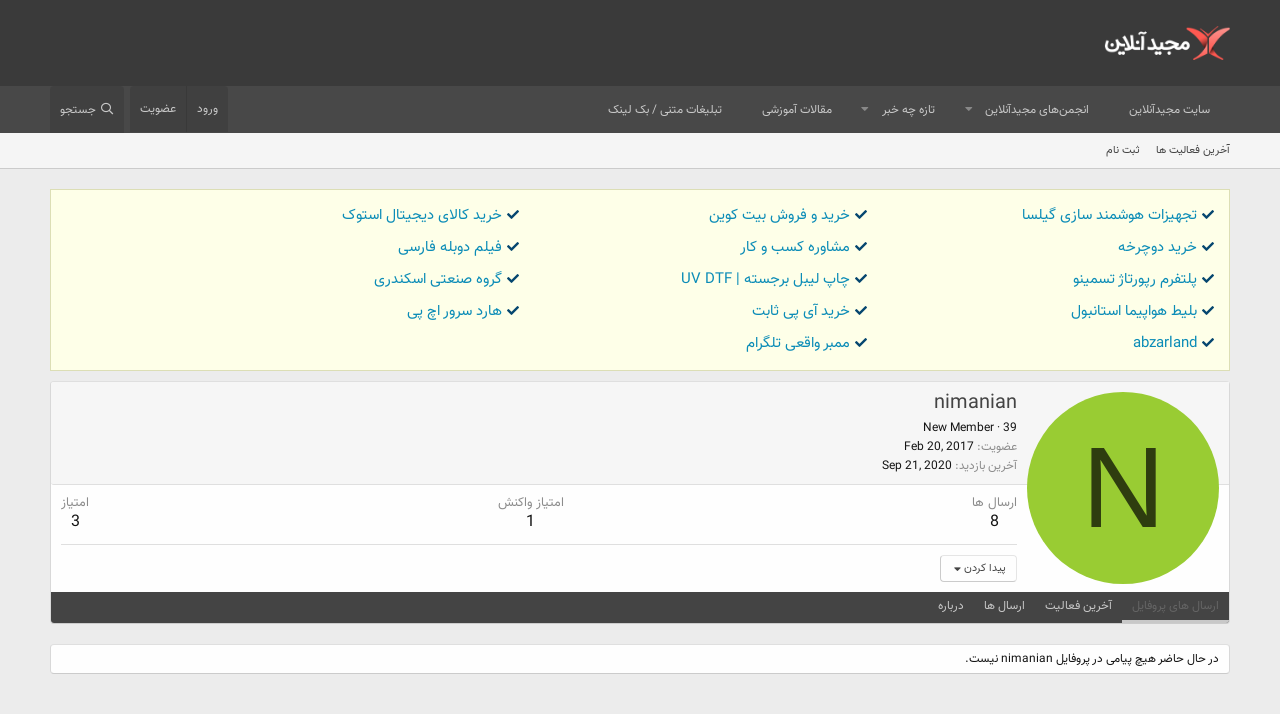

--- FILE ---
content_type: text/html; charset=utf-8
request_url: https://forum.majidonline.com/members/nimanian.355411/
body_size: 8807
content:
<!DOCTYPE html>
<html id="XF" lang="fa-IR" dir="RTL"
	data-app="public"
	data-template="member_view"
	data-container-key=""
	data-content-key=""
	data-logged-in="false"
	data-cookie-prefix="xf_"
	data-csrf="1769339518,2282efce3870aedd9cdea5dc1f980c66"
	class="has-no-js template-member_view"
	>
<head>
	<meta charset="utf-8" />
	<meta http-equiv="X-UA-Compatible" content="IE=Edge" />
	<meta name="viewport" content="width=device-width, initial-scale=1, viewport-fit=cover">

	
	
	

	<title>nimanian | انجمن‌های مجیدآنلاین</title>

	<link rel="manifest" href="/webmanifest.php">
	
		<meta name="theme-color" content="rgb(58, 58, 58)" />
	

	<meta name="apple-mobile-web-app-title" content="انجمن‌های مجیدآنلاین">
	
		<link rel="apple-touch-icon" href="/data/assets/logo/MajidOnline_avatar.png">
	

	
		<meta property="og:url" content="https://forum.majidonline.com/members/nimanian.355411/" />
	
		<link rel="canonical" href="https://forum.majidonline.com/members/nimanian.355411/" />
	
		
        <link href="https://forum.majidonline.com//mobiquo/smartbanner/manifest.json" rel="manifest">
        
        <meta name="apple-itunes-app" content="app-id=307880732, affiliate-data=at=10lR7C, app-argument=tapatalk://forum.majidonline.com/?ttfid=57906&location=profile&uid=355411&page=1&perpage=20" />
        
	

	
		
	
	
	<meta property="og:site_name" content="انجمن‌های مجیدآنلاین" />


	
	
		
	
	
	<meta property="og:type" content="website" />


	
	
		
	
	
	
		<meta property="og:title" content="nimanian" />
		<meta property="twitter:title" content="nimanian" />
	


	
	
	
	
		
	
	
	
		<meta property="og:image" content="https://forum.majidonline.com/styles/majidonline/logos/avatar.png" />
		<meta property="twitter:image" content="https://forum.majidonline.com/styles/majidonline/logos/avatar.png" />
		<meta property="twitter:card" content="summary" />
	


	

	
	

	


	<link rel="preload" href="/styles/fonts/fa/fa-regular-400.woff2?_v=5.15.3" as="font" type="font/woff2" crossorigin="anonymous" />


	<link rel="preload" href="/styles/fonts/fa/fa-solid-900.woff2?_v=5.15.3" as="font" type="font/woff2" crossorigin="anonymous" />


<link rel="preload" href="/styles/fonts/fa/fa-brands-400.woff2?_v=5.15.3" as="font" type="font/woff2" crossorigin="anonymous" />

	<link rel="stylesheet" href="/css.php?css=public%3Anormalize.css%2Cpublic%3Afa.css%2Cpublic%3Acore.less%2Cpublic%3Aapp.less&amp;s=4&amp;l=3&amp;d=1751529304&amp;k=bef76432f1843206fd1be592e5267751abad9083" />

	<link rel="stylesheet" href="/css.php?css=public%3Amember.less%2Cpublic%3Aextra.less&amp;s=4&amp;l=3&amp;d=1751529304&amp;k=3b1ee11c78c143ffbe826b2d90e382352535e51a" />

	
		<script src="/js/xf/preamble.min.js?_v=9117ba40"></script>
	


	
		<link rel="icon" type="image/png" href="https://forum.majidonline.com/styles/majidonline/logos/avatar.png" sizes="32x32" />
	
	
	<script async src="https://www.googletagmanager.com/gtag/js?id=UA-3077248-1"></script>
	<script>
		window.dataLayer = window.dataLayer || [];
		function gtag(){dataLayer.push(arguments);}
		gtag('js', new Date());
		gtag('config', 'UA-3077248-1', {
			// 
			
			
		});
	</script>

	<link href="https://cdn.jsdelivr.net/npm/vazir-font@26.0.2/dist/font-face.css" rel="stylesheet" type="text/css" />
</head>
<body data-template="member_view">

<div class="p-pageWrapper" id="top">





<header class="p-header" id="header">
	<div class="p-header-inner">
		<div class="p-header-content">

			<div class="p-header-logo p-header-logo--image">
				<a href="https://forum.majidonline.com">
					<img src="/styles/majidonline/logos/logo.png" srcset="/styles/majidonline/logos/logo.png 2x" alt="انجمن‌های مجیدآنلاین"
						width="" height="" />
				</a>
			</div>

			
		</div>
	</div>
</header>





	<div class="p-navSticky p-navSticky--primary" data-xf-init="sticky-header">
		
	<nav class="p-nav">
		<div class="p-nav-inner">
			<button type="button" class="button--plain p-nav-menuTrigger button" data-xf-click="off-canvas" data-menu=".js-headerOffCanvasMenu" tabindex="0" aria-label="منو"><span class="button-text">
				<i aria-hidden="true"></i>
			</span></button>

			<div class="p-nav-smallLogo">
				<a href="https://forum.majidonline.com">
					<img src="/styles/majidonline/logos/logo.png" srcset="/styles/majidonline/logos/logo.png 2x" alt="انجمن‌های مجیدآنلاین"
						width="" height="" />
				</a>
			</div>

			<div class="p-nav-scroller hScroller" data-xf-init="h-scroller" data-auto-scroll=".p-navEl.is-selected">
				<div class="hScroller-scroll">
					<ul class="p-nav-list js-offCanvasNavSource">
					
						<li>
							
	<div class="p-navEl " >
		

			
	
	<a href="https://www.majidonline.com"
		class="p-navEl-link "
		
		data-xf-key="1"
		data-nav-id="majidonline_site">سایت مجیدآنلاین</a>


			

		
		
	</div>

						</li>
					
						<li>
							
	<div class="p-navEl " data-has-children="true">
		

			
	
	<a href="/"
		class="p-navEl-link p-navEl-link--splitMenu "
		
		
		data-nav-id="forums">انجمن‌های مجیدآنلاین</a>


			<a data-xf-key="2"
				data-xf-click="menu"
				data-menu-pos-ref="< .p-navEl"
				class="p-navEl-splitTrigger"
				role="button"
				tabindex="0"
				aria-label="Toggle expanded"
				aria-expanded="false"
				aria-haspopup="true"></a>

		
		
			<div class="menu menu--structural" data-menu="menu" aria-hidden="true">
				<div class="menu-content">
					
						
	
	
	<a href="/whats-new/posts/"
		class="menu-linkRow u-indentDepth0 js-offCanvasCopy "
		
		
		data-nav-id="newPosts">ارسال های جدید</a>

	

					
						
	
	
	<a href="/search/?type=post"
		class="menu-linkRow u-indentDepth0 js-offCanvasCopy "
		
		
		data-nav-id="searchForums">جستجو در انجمن ها</a>

	

					
				</div>
			</div>
		
	</div>

						</li>
					
						<li>
							
	<div class="p-navEl " data-has-children="true">
		

			
	
	<a href="/whats-new/"
		class="p-navEl-link p-navEl-link--splitMenu "
		
		
		data-nav-id="whatsNew">تازه چه خبر</a>


			<a data-xf-key="3"
				data-xf-click="menu"
				data-menu-pos-ref="< .p-navEl"
				class="p-navEl-splitTrigger"
				role="button"
				tabindex="0"
				aria-label="Toggle expanded"
				aria-expanded="false"
				aria-haspopup="true"></a>

		
		
			<div class="menu menu--structural" data-menu="menu" aria-hidden="true">
				<div class="menu-content">
					
						
	
	
	<a href="/whats-new/posts/"
		class="menu-linkRow u-indentDepth0 js-offCanvasCopy "
		 rel="nofollow"
		
		data-nav-id="whatsNewPosts">ارسال های جدید</a>

	

					
						
	
	
	<a href="/whats-new/profile-posts/"
		class="menu-linkRow u-indentDepth0 js-offCanvasCopy "
		 rel="nofollow"
		
		data-nav-id="whatsNewProfilePosts">جدیدترین ارسال های پروفایل</a>

	

					
						
	
	
	<a href="/whats-new/latest-activity"
		class="menu-linkRow u-indentDepth0 js-offCanvasCopy "
		 rel="nofollow"
		
		data-nav-id="latestActivity">آخرین فعالیت</a>

	

					
				</div>
			</div>
		
	</div>

						</li>
					
						<li>
							
	<div class="p-navEl " >
		

			
	
	<a href="http://www.majidonline.com/articles"
		class="p-navEl-link "
		
		data-xf-key="4"
		data-nav-id="majidonline_articles">مقالات آموزشی</a>


			

		
		
	</div>

						</li>
					
						<li>
							
	<div class="p-navEl " >
		

			
	
	<a href="https://www.majidonline.com/ads/text"
		class="p-navEl-link "
		
		data-xf-key="5"
		data-nav-id="majidonline_textads">تبلیغات متنی / بک لینک</a>


			

		
		
	</div>

						</li>
					
					</ul>
				</div>
			</div>

			<div class="p-nav-opposite">
				<div class="p-navgroup p-account p-navgroup--guest">
					
						<a href="/login/" class="p-navgroup-link p-navgroup-link--textual p-navgroup-link--logIn"
							data-xf-click="overlay" data-follow-redirects="on">
							<span class="p-navgroup-linkText">ورود</span>
						</a>
						
							<a href="/register/" class="p-navgroup-link p-navgroup-link--textual p-navgroup-link--register"
								data-xf-click="overlay" data-follow-redirects="on">
								<span class="p-navgroup-linkText">عضویت</span>
							</a>
						
					
				</div>

				<div class="p-navgroup p-discovery">
					<a href="/whats-new/"
						class="p-navgroup-link p-navgroup-link--iconic p-navgroup-link--whatsnew"
						aria-label="تازه چه خبر"
						title="تازه چه خبر">
						<i aria-hidden="true"></i>
						<span class="p-navgroup-linkText">تازه چه خبر</span>
					</a>

					
						<a href="/search/"
							class="p-navgroup-link p-navgroup-link--iconic p-navgroup-link--search"
							data-xf-click="menu"
							data-xf-key="/"
							aria-label="جستجو"
							aria-expanded="false"
							aria-haspopup="true"
							title="جستجو">
							<i aria-hidden="true"></i>
							<span class="p-navgroup-linkText">جستجو</span>
						</a>
						<div class="menu menu--structural menu--wide" data-menu="menu" aria-hidden="true">
							<form action="/search/search" method="post"
								class="menu-content"
								data-xf-init="quick-search">

								<h3 class="menu-header">جستجو</h3>
								
								<div class="menu-row">
									
										<input type="text" class="input" name="keywords" placeholder="جستجو," aria-label="جستجو" data-menu-autofocus="true" />
									
								</div>

								
								<div class="menu-row">
									<label class="iconic"><input type="checkbox"  name="c[title_only]" value="1" /><i aria-hidden="true"></i><span class="iconic-label">جستجو فقط در عنوان ها

												
													<span tabindex="0" role="button"
														data-xf-init="tooltip" data-trigger="hover focus click" title="Tags will also be searched">

														<i class="fa--xf far fa-question-circle u-muted u-smaller" aria-hidden="true"></i>
													</span></span></label>

								</div>
								
								<div class="menu-row">
									<div class="inputGroup">
										<span class="inputGroup-text" id="ctrl_search_menu_by_member">توسط:</span>
										<input type="text" class="input" name="c[users]" data-xf-init="auto-complete" placeholder="کاربر" aria-labelledby="ctrl_search_menu_by_member" />
									</div>
								</div>
								<div class="menu-footer">
									<span class="menu-footer-controls">
										<button type="submit" class="button--primary button button--icon button--icon--search"><span class="button-text">جستجو</span></button>
										<a href="/search/" class="button"><span class="button-text">جستجوی پیشرفته,</span></a>
									</span>
								</div>

								<input type="hidden" name="_xfToken" value="1769339518,2282efce3870aedd9cdea5dc1f980c66" />
							</form>
						</div>
					
				</div>
			</div>
		</div>
	</nav>

	</div>
	
	
		<div class="p-sectionLinks">
			<div class="p-sectionLinks-inner hScroller" data-xf-init="h-scroller">
				<div class="hScroller-scroll">
					<ul class="p-sectionLinks-list">
					
						<li>
							
	<div class="p-navEl " >
		

			
	
	<a href="/whats-new/latest-activity"
		class="p-navEl-link "
		
		data-xf-key="alt+1"
		data-nav-id="defaultLatestActivity">آخرین فعالیت ها</a>


			

		
		
	</div>

						</li>
					
						<li>
							
	<div class="p-navEl " >
		

			
	
	<a href="/register/"
		class="p-navEl-link "
		
		data-xf-key="alt+2"
		data-nav-id="defaultRegister">ثبت نام</a>


			

		
		
	</div>

						</li>
					
					</ul>
				</div>
			</div>
		</div>
	



<div class="offCanvasMenu offCanvasMenu--nav js-headerOffCanvasMenu" data-menu="menu" aria-hidden="true" data-ocm-builder="navigation">
	<div class="offCanvasMenu-backdrop" data-menu-close="true"></div>
	<div class="offCanvasMenu-content">
		<div class="offCanvasMenu-header">
			منو
			<a class="offCanvasMenu-closer" data-menu-close="true" role="button" tabindex="0" aria-label="بسته"></a>
		</div>
		
			<div class="p-offCanvasRegisterLink">
				<div class="offCanvasMenu-linkHolder">
					<a href="/login/" class="offCanvasMenu-link" data-xf-click="overlay" data-menu-close="true">
						ورود
					</a>
				</div>
				<hr class="offCanvasMenu-separator" />
				
					<div class="offCanvasMenu-linkHolder">
						<a href="/register/" class="offCanvasMenu-link" data-xf-click="overlay" data-menu-close="true">
							عضویت
						</a>
					</div>
					<hr class="offCanvasMenu-separator" />
				
			</div>
		
		<div class="js-offCanvasNavTarget"></div>
		<div class="offCanvasMenu-installBanner js-installPromptContainer" style="display: none;" data-xf-init="install-prompt">
			<div class="offCanvasMenu-installBanner-header">Install the app</div>
			<button type="button" class="js-installPromptButton button"><span class="button-text">نصب</span></button>
		</div>
	</div>
</div>

<div class="p-body">
	<div class="p-body-inner">
		<!--XF:EXTRA_OUTPUT-->
		<ul class="majidonline_ads_top"><li><i class="fa fa-check"></i><a href="https://gilsashop.com/" target="_blank">تجهیزات هوشمند سازی گیلسا</a></li><li><i class="fa fa-check"></i><a href="https://kifpool.me/wallet/bitcoin-BTC" target="_blank">خرید و فروش بیت کوین</a></li><li><i class="fa fa-check"></i><a href="https://lenoxio.com/" target="_blank">خرید کالای دیجیتال استوک</a></li><li><i class="fa fa-check"></i><a href="https://ghiasibike.com/product-category/دوچرخه/" target="_blank">خرید دوچرخه</a></li><li><i class="fa fa-check"></i><a href="https://ecobaglobe.com/business-consultation/" target="_blank">مشاوره کسب و کار</a></li><li><i class="fa fa-check"></i><a href="https://www.doostihaa.com/topics/dl-film/dubing-movies" target="_blank">فیلم دوبله فارسی </a></li><li><i class="fa fa-check"></i><a href="https://tesmino.com/" target="_blank">پلتفرم رپورتاژ تسمینو</a></li><li><i class="fa fa-check"></i><a href="https://www.ariyanoos.com/uvdtf-printing/" target="_blank">چاپ لیبل برجسته | UV DTF</a></li><li><i class="fa fa-check"></i><a href="https://chicken-device.ir/" target="_blank">گروه صنعتی اسکندری</a></li><li><i class="fa fa-check"></i><a href="https://www.trip.ir/flight/istanbul" target="_blank">بلیط هواپیما استانبول</a></li><li><i class="fa fa-check"></i><a href="https://cityserver.app/" target="_blank">خرید آی پی ثابت</a></li><li><i class="fa fa-check"></i><a href="https://mahanshabake.com/computer/hp/hp-server-hard-drive/" target="_blank">هارد سرور اچ پی</a></li><li><i class="fa fa-check"></i><a href="https://abzarland.top/" target="_blank">abzarland</a></li><li><i class="fa fa-check"></i><a href="https://beta-follower.ir/buy-real-members/" target="_blank">ممبر واقعی تلگرام</a></li></ul>
		

		

		
		
	

		

		
	<noscript><div class="blockMessage blockMessage--important blockMessage--iconic u-noJsOnly">جاوا اسکریپت غیر فعال است برای تجربه بهتر، قبل از ادامه، جاوا اسکریپت را در مرورگر خود فعال کنید.</div></noscript>

		
	<div class="blockMessage blockMessage--important blockMessage--iconic js-browserWarning" style="display: none">You are using an out of date browser. It  may not display this or other websites correctly.<br />You should upgrade or use an <a href="https://www.google.com/chrome/browser/" target="_blank">alternative browser</a>.</div>


		

		<div class="p-body-main  ">
			
			<div class="p-body-contentCol"></div>
			

			

			<div class="p-body-content">
				
				<div class="p-body-pageContent">






	
	
	
	
	
		
	
	
	


	
	
		
	
	
	


	
	






<div class="block">
	<div class="block-container">
		<div class="block-body">
			<div class="memberHeader ">
				
			<div class="memberProfileBanner memberHeader-main memberProfileBanner-u355411-l" data-toggle-class="memberHeader--withBanner"  >
					<div class="memberHeader-mainContent">
						<span class="memberHeader-avatar">
							<span class="avatarWrapper">
								<span class="avatar avatar--l avatar--default avatar--default--dynamic" data-user-id="355411" style="background-color: #99cc33; color: #2e3d0f" title="nimanian">
			<span class="avatar-u355411-l" role="img" aria-label="nimanian">N</span> 
		</span>
								
							</span>
						</span>
						<div class="memberHeader-content memberHeader-content--info">
						

						<h1 class="memberHeader-name">
							<span class="memberHeader-nameWrapper">
								<span class="username " dir="auto" itemprop="name" data-user-id="355411"><span class=" is-stroked" data-stroke="nimanian"><span>nimanian</span></span></span>
							</span>
							
						</h1>

						

						<div class="memberHeader-blurbContainer">
							<div class="memberHeader-blurb" dir="auto" ><span class="userTitle" dir="auto">New Member</span> <span role="presentation" aria-hidden="true">&middot;</span> 39</div>

							<div class="memberHeader-blurb">
								<dl class="pairs pairs--inline">
									<dt>عضویت</dt>
									<dd><time  class="u-dt" dir="auto" datetime="2017-02-20T11:15:17+0330" data-time="1487576717" data-date-string="Feb 20, 2017" data-time-string="11:15 قبل از ظهر" title="Feb 20, 2017 در 11:15 قبل از ظهر">Feb 20, 2017</time></dd>
								</dl>
							</div>

							
								<div class="memberHeader-blurb">
									<dl class="pairs pairs--inline">
										<dt>آخرین بازدید</dt>
										<dd dir="auto">
											<time  class="u-dt" dir="auto" datetime="2020-09-21T12:59:48+0330" data-time="1600680588" data-date-string="Sep 21, 2020" data-time-string="12:59 بعد از ظهر" title="Sep 21, 2020 در 12:59 بعد از ظهر">Sep 21, 2020</time>
										</dd>
									</dl>
								</div>
							
						</div>
					</div>
					</div>
				</div>
		

				<div class="memberHeader-content">
					<div class="memberHeader-stats">
						<div class="pairJustifier">
							
	
	
	<dl class="pairs pairs--rows pairs--rows--centered fauxBlockLink">
		<dt>ارسال ها</dt>
		<dd>
			<a href="/search/member?user_id=355411" class="fauxBlockLink-linkRow u-concealed">
				8
			</a>
		</dd>
	</dl>
	
	
	
	<dl class="pairs pairs--rows pairs--rows--centered">
		<dt>امتیاز واکنش</dt>
		<dd>
			1
		</dd>
	</dl>
	
	
		<dl class="pairs pairs--rows pairs--rows--centered fauxBlockLink">
			<dt title="امتیاز">امتیاز</dt>
			<dd>
				<a href="/members/nimanian.355411/trophies" data-xf-click="overlay" class="fauxBlockLink-linkRow u-concealed">
					3
				</a>
			</dd>
		</dl>
	
	
	

						</div>
					</div>

					
						<hr class="memberHeader-separator" />

						<div class="memberHeader-buttons">
							
								
	
	

	

	
		<div class="buttonGroup">
		
			
			
			
				<div class="buttonGroup-buttonWrapper">
					<button type="button" class="button--link menuTrigger button" data-xf-click="menu" aria-expanded="false" aria-haspopup="true"><span class="button-text">پیدا کردن</span></button>
					<div class="menu" data-menu="menu" aria-hidden="true">
						<div class="menu-content">
							<h4 class="menu-header">پیدا کردن ارسال ها</h4>
							
							<a href="/search/member?user_id=355411" rel="nofollow" class="menu-linkRow">پیدا کردن همه ارسال های nimanian</a>
							<a href="/search/member?user_id=355411&amp;content=thread" rel="nofollow" class="menu-linkRow">پیدا کردن همه موضوعات nimanian</a>
							
						</div>
					</div>
				</div>
			
			
		
		</div>
		
	
	

							
						</div>
					
				</div>

			</div>
		</div>
		<h2 class="block-tabHeader block-tabHeader--memberTabs tabs hScroller"
			data-xf-init="tabs h-scroller"
			data-panes=".js-memberTabPanes"
			data-state="replace"
			role="tablist">
			<span class="hScroller-scroll">
				
				
					<a href="/members/nimanian.355411/"
						class="tabs-tab is-active"
						role="tab"
						aria-controls="profile-posts">ارسال های پروفایل</a>
				

				
					<a href="/members/nimanian.355411/latest-activity"
						rel="nofollow"
						class="tabs-tab"
						id="latest-activity"
						role="tab">آخرین فعالیت</a>
				

				<a href="/members/nimanian.355411/recent-content"
					rel="nofollow"
					class="tabs-tab"
					id="recent-content"
					role="tab">ارسال ها</a>

				

				<a href="/members/nimanian.355411/about"
					class="tabs-tab"
					id="about"
					role="tab">درباره</a>

				
				
			</span>
		</h2>
	</div>
</div>



<ul class="tabPanes js-memberTabPanes">
	
	
		<li class="is-active" role="tabpanel" id="profile-posts">
			

			
	


			<div class="block block--messages"
				data-xf-init="lightbox inline-mod"
				data-type="profile_post"
				data-href="/inline-mod/">

				<div class="block-container">
					<div class="block-body js-replyNewMessageContainer">
						

						
							<div class="block-row js-replyNoMessages">در حال حاضر هیچ پیامی در پروفایل nimanian نیست.</div>
						
					</div>
				</div>

				<div class="block-outer block-outer--after">
					
					<div class="block-outer-opposite">
						
						
					</div>
				</div>
			</div>
		</li>
	

	
		<li data-href="/members/nimanian.355411/latest-activity" role="tabpanel" aria-labelledby="latest-activity">
			<div class="blockMessage">بارگذاری,</div>
		</li>
	

	<li data-href="/members/nimanian.355411/recent-content" role="tabpanel" aria-labelledby="recent-content">
		<div class="blockMessage">بارگذاری,</div>
	</li>

	

	<li data-href="/members/nimanian.355411/about" role="tabpanel" aria-labelledby="about">
		<div class="blockMessage">بارگذاری,</div>
	</li>

	
	
</ul>

</div>
				

	
	<div style="padding-top: 5px;">
		<div id="pos-article-text-4343"></div>	
	</div>


			</div>

			
		</div>

		
		
	

		
	</div>
</div>

<footer class="p-footer" id="footer">
	<div class="p-footer-inner">

		<div class="p-footer-row">
			
			<div class="p-footer-row-opposite">
				<ul class="p-footer-linkList">
					

					
						<li><a href="https://forum.majidonline.com/threads/%D9%82%D9%88%D8%A7%D9%86%D9%8A%D9%86-%D9%88-%D8%B4%D8%B1%D8%A7%D9%8A%D8%B7-%D8%A7%D8%B3%D8%AA%D9%81%D8%A7%D8%AF%D9%87-%D8%A7%D8%B2-%D8%A7%D9%86%D8%AC%D9%85%D9%86%D9%87%D8%A7.4159/">قوانین و مقرّرات</a></li>
					

					
						<li><a href="/help/privacy-policy/">حریم خصوصی</a></li>
					

					
						<li><a href="/help/">راهنما</a></li>
					

					
						<li><a href="https://forum.majidonline.com">صفحه اصلی</a></li>
					

					<li><a href="/forums/-/index.rss" target="_blank" class="p-footer-rssLink" title="RSS"><span aria-hidden="true"><i class="fa--xf far fa-rss" aria-hidden="true"></i><span class="u-srOnly">RSS</span></span></a></li>
				</ul>
			</div>
		</div>

		
			<div class="p-footer-copyright">
			
				<a href="https://xenforo.com" class="u-concealed" dir="ltr" target="_blank" rel="sponsored noopener">Community platform by XenForo<sup>&reg;</sup> <span class="copyright">&copy; 2010-2021 XenForo Ltd.</span></a>
				
			
			</div>
		

		
	</div>
</footer>

</div> <!-- closing p-pageWrapper -->

<div class="u-bottomFixer js-bottomFixTarget">
	
	
</div>


	<div class="u-scrollButtons js-scrollButtons" data-trigger-type="up">
		<a href="#top" class="button--scroll button" data-xf-click="scroll-to"><span class="button-text"><i class="fa--xf far fa-arrow-up" aria-hidden="true"></i><span class="u-srOnly">بالا</span></span></a>
		
	</div>



	<script src="https://ajax.googleapis.com/ajax/libs/jquery/3.5.1/jquery.min.js"></script><script>window.jQuery || document.write('<script src="/js/vendor/jquery/jquery-3.5.1.min.js?_v=9117ba40"><\/script>')</script>
	<script src="/js/vendor/vendor-compiled.js?_v=9117ba40"></script>
	<script src="/js/xf/core-compiled.js?_v=9117ba40"></script>
	<script src="/js/xf/inline_mod.min.js?_v=9117ba40"></script>

	<script>
		jQuery.extend(true, XF.config, {
			// 
			userId: 0,
			enablePush: false,
			pushAppServerKey: '',
			url: {
				fullBase: 'https://forum.majidonline.com/',
				basePath: '/',
				css: '/css.php?css=__SENTINEL__&s=4&l=3&d=1751529304',
				keepAlive: '/login/keep-alive'
			},
			cookie: {
				path: '/',
				domain: '',
				prefix: 'xf_',
				secure: true
			},
			cacheKey: '2a4db0e1ae71bb23414d1447d2f7d766',
			csrf: '1769339518,2282efce3870aedd9cdea5dc1f980c66',
			js: {"\/js\/xf\/inline_mod.min.js?_v=9117ba40":true},
			css: {"public:member.less":true,"public:extra.less":true},
			time: {
				now: 1769339518,
				today: 1769286600,
				todayDow: 0,
				tomorrow: 1769373000,
				yesterday: 1769200200,
				week: 1768768200
			},
			borderSizeFeature: '3px',
			fontAwesomeWeight: 'r',
			enableRtnProtect: true,
			
			enableFormSubmitSticky: true,
			uploadMaxFilesize: 209715200,
			allowedVideoExtensions: ["m4v","mov","mp4","mp4v","mpeg","mpg","ogv","webm"],
			allowedAudioExtensions: ["mp3","ogg","wav"],
			shortcodeToEmoji: true,
			visitorCounts: {
				conversations_unread: '0',
				alerts_unviewed: '0',
				total_unread: '0',
				title_count: true,
				icon_indicator: true
			},
			jsState: {},
			publicMetadataLogoUrl: 'https://forum.majidonline.com/styles/majidonline/logos/avatar.png',
			publicPushBadgeUrl: 'https://forum.majidonline.com/styles/default/xenforo/bell.png'
		});

		jQuery.extend(XF.phrases, {
			// 
			date_x_at_time_y: "{date} در {time}",
			day_x_at_time_y:  "{day} در {time}",
			yesterday_at_x:   "دیروز در {time}",
			x_minutes_ago:    "{minutes} دقیقه قبل",
			one_minute_ago:   "1 دقیقه قبل",
			a_moment_ago:     "یک لحظه قبل",
			today_at_x:       "امروز در {time}",
			in_a_moment:      "در یک لحظه",
			in_a_minute:      "در یک دقیقه",
			in_x_minutes:     "در {minutes} دقیقه",
			later_today_at_x: "Later today at {time}",
			tomorrow_at_x:    "فردا در {time}",

			day0: "یکشنبه",
			day1: "دوشنبه",
			day2: "سه شنبه",
			day3: "چهارشنبه",
			day4: "پنجشنبه",
			day5: "جمعه",
			day6: "شنبه",

			dayShort0: "یکشنبه",
			dayShort1: "دوشنبه",
			dayShort2: "سه شنبه",
			dayShort3: "چهارشنبه",
			dayShort4: "پنج شنبه",
			dayShort5: "جمعه",
			dayShort6: "شنبه",

			month0: "January",
			month1: "February",
			month2: "March",
			month3: "April",
			month4: "May",
			month5: "June",
			month6: "July",
			month7: "August",
			month8: "September",
			month9: "October",
			month10: "November",
			month11: "December",

			active_user_changed_reload_page: "کاربر فعال تغییر کرده است. برای آخرین ورژن این صفحه مجدد بارگذاری کنید.",
			server_did_not_respond_in_time_try_again: "The server did not respond in time. Please try again.",
			oops_we_ran_into_some_problems: "اوه! ما به مشکل برخوردیم.",
			oops_we_ran_into_some_problems_more_details_console: " اوه! ما به برخی از مشکلات رسیدیم. لطفا بعدا دوباره تلاش کنید. ممکن است برخی از جزئیات خطاها در کنسول مرورگر شما باشد.",
			file_too_large_to_upload: "فایل بیش از اندازه بزرگ است که آپلود شود.",
			uploaded_file_is_too_large_for_server_to_process: "The uploaded file is too large for the server to process.",
			files_being_uploaded_are_you_sure: "Files are still being uploaded. Are you sure you want to submit this form?",
			attach: "فایل های ضمیمه",
			rich_text_box: "Rich text box",
			close: "بسته",
			link_copied_to_clipboard: "لینک کپی شد.",
			text_copied_to_clipboard: "متن به کلیپ‌بورد کپی شد",
			loading: "بارگذاری,",
			you_have_exceeded_maximum_number_of_selectable_items: "You have exceeded the maximum number of selectable items.",

			processing: "پردازش",
			'processing...': "پردازش,",

			showing_x_of_y_items: "نمایش {count} از {total} آیتم",
			showing_all_items: "نمایش همه آیتم ها",
			no_items_to_display: "هیچ موردی برای نمایش وجود ندارد",

			number_button_up: "Increase",
			number_button_down: "Decrease",

			push_enable_notification_title: "Push notifications enabled successfully at انجمن‌های مجیدآنلاین",
			push_enable_notification_body: "Thank you for enabling push notifications!"
		});
	</script>

	<form style="display:none" hidden="hidden">
		<input type="text" name="_xfClientLoadTime" value="" id="_xfClientLoadTime" title="_xfClientLoadTime" tabindex="-1" />
	</form>

	





	<script type="application/ld+json">
	{
		"@context": "https://schema.org",
		"@type": "Person",
		"name": "nimanian",
		"image": ""
	}
	</script>


<script defer src="https://static.cloudflareinsights.com/beacon.min.js/vcd15cbe7772f49c399c6a5babf22c1241717689176015" integrity="sha512-ZpsOmlRQV6y907TI0dKBHq9Md29nnaEIPlkf84rnaERnq6zvWvPUqr2ft8M1aS28oN72PdrCzSjY4U6VaAw1EQ==" data-cf-beacon='{"version":"2024.11.0","token":"71b88037a24a49a19795387f7817e190","r":1,"server_timing":{"name":{"cfCacheStatus":true,"cfEdge":true,"cfExtPri":true,"cfL4":true,"cfOrigin":true,"cfSpeedBrain":true},"location_startswith":null}}' crossorigin="anonymous"></script>
</body>
</html>









